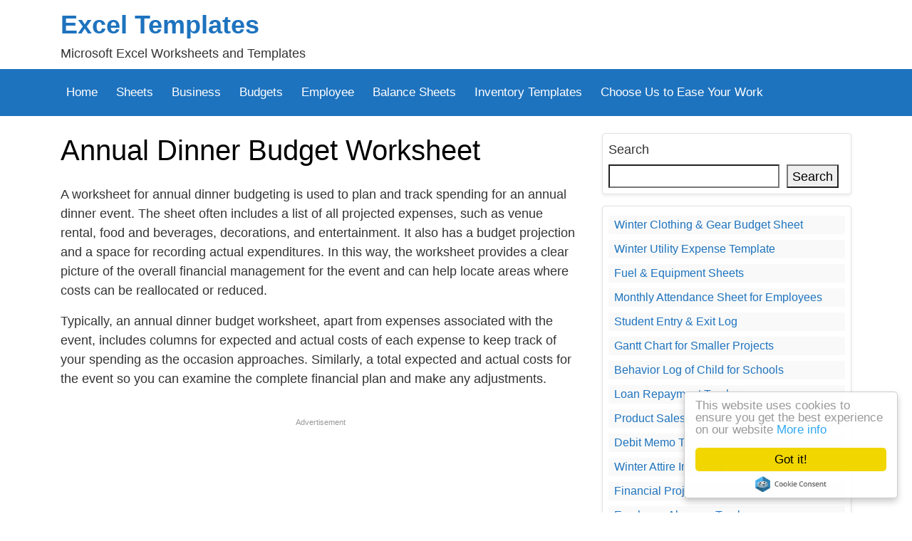

--- FILE ---
content_type: text/html; charset=UTF-8
request_url: https://www.xltemplates.org/annual-dinner-budget-worksheet/
body_size: 20746
content:
<!doctype html><html dir="ltr" lang="en-US" prefix="og: https://ogp.me/ns#" ><script type="text/javascript"> window.cookieconsent_options = {"message":"This website uses cookies to ensure you get the best experience on our website","dismiss":"Got it!","learnMore":"More info","link":"http://www.xltemplates.org/privacy-policy/","theme":"light-floating"};</script><script type="text/javascript" src="//cdnjs.cloudflare.com/ajax/libs/cookieconsent2/1.0.10/cookieconsent.min.js"></script> <head><meta name="description" content="The worksheet provides a clear picture of the overall financial management for the event and can help locate areas where costs can be reallocated or reduced." /><meta name="robots" content="max-image-preview:large" /><meta name="author" content="admin"/><link rel="canonical" href="https://www.xltemplates.org/annual-dinner-budget-worksheet/" /><meta name="generator" content="All in One SEO (AIOSEO) 4.9.3" /><meta property="og:locale" content="en_US" /><meta property="og:site_name" content="Excel Templates | Microsoft Excel Worksheets and Templates" /><meta property="og:type" content="article" /><meta property="og:title" content="Annual Dinner Budget Worksheet Template | Excel Templates" /><meta property="og:description" content="The worksheet provides a clear picture of the overall financial management for the event and can help locate areas where costs can be reallocated or reduced." /><meta property="og:url" content="https://www.xltemplates.org/annual-dinner-budget-worksheet/" /><meta property="article:published_time" content="2023-01-17T13:34:05+00:00" /><meta property="article:modified_time" content="2024-12-04T12:35:22+00:00" /><meta name="twitter:card" content="summary" /><meta name="twitter:title" content="Annual Dinner Budget Worksheet Template | Excel Templates" /><meta name="twitter:description" content="The worksheet provides a clear picture of the overall financial management for the event and can help locate areas where costs can be reallocated or reduced." /><script type="application/ld+json" class="aioseo-schema">{"@context":"https:\/\/schema.org","@graph":[{"@type":"Article","@id":"https:\/\/www.xltemplates.org\/annual-dinner-budget-worksheet\/#article","name":"Annual Dinner Budget Worksheet Template | Excel Templates","headline":"Annual Dinner Budget Worksheet","author":{"@id":"https:\/\/www.xltemplates.org\/author\/admin\/#author"},"publisher":{"@id":"https:\/\/www.xltemplates.org\/#organization"},"image":{"@type":"ImageObject","url":"https:\/\/www.xltemplates.org\/wp-content\/uploads\/2023\/01\/Annual-dinner-budget-worksheet.png","@id":"https:\/\/www.xltemplates.org\/annual-dinner-budget-worksheet\/#articleImage","width":455,"height":588,"caption":"Annual Dinner Budget Sheet"},"datePublished":"2023-01-17T18:34:05+05:00","dateModified":"2024-12-04T17:35:22+05:00","inLanguage":"en-US","mainEntityOfPage":{"@id":"https:\/\/www.xltemplates.org\/annual-dinner-budget-worksheet\/#webpage"},"isPartOf":{"@id":"https:\/\/www.xltemplates.org\/annual-dinner-budget-worksheet\/#webpage"},"articleSection":"Budgets"},{"@type":"BreadcrumbList","@id":"https:\/\/www.xltemplates.org\/annual-dinner-budget-worksheet\/#breadcrumblist","itemListElement":[{"@type":"ListItem","@id":"https:\/\/www.xltemplates.org#listItem","position":1,"name":"Home","item":"https:\/\/www.xltemplates.org","nextItem":{"@type":"ListItem","@id":"https:\/\/www.xltemplates.org\/category\/budgets\/#listItem","name":"Budgets"}},{"@type":"ListItem","@id":"https:\/\/www.xltemplates.org\/category\/budgets\/#listItem","position":2,"name":"Budgets","item":"https:\/\/www.xltemplates.org\/category\/budgets\/","nextItem":{"@type":"ListItem","@id":"https:\/\/www.xltemplates.org\/annual-dinner-budget-worksheet\/#listItem","name":"Annual Dinner Budget Worksheet"},"previousItem":{"@type":"ListItem","@id":"https:\/\/www.xltemplates.org#listItem","name":"Home"}},{"@type":"ListItem","@id":"https:\/\/www.xltemplates.org\/annual-dinner-budget-worksheet\/#listItem","position":3,"name":"Annual Dinner Budget Worksheet","previousItem":{"@type":"ListItem","@id":"https:\/\/www.xltemplates.org\/category\/budgets\/#listItem","name":"Budgets"}}]},{"@type":"Organization","@id":"https:\/\/www.xltemplates.org\/#organization","name":"Excel Templates","description":"Microsoft Excel Worksheets and Templates","url":"https:\/\/www.xltemplates.org\/"},{"@type":"Person","@id":"https:\/\/www.xltemplates.org\/author\/admin\/#author","url":"https:\/\/www.xltemplates.org\/author\/admin\/","name":"admin"},{"@type":"WebPage","@id":"https:\/\/www.xltemplates.org\/annual-dinner-budget-worksheet\/#webpage","url":"https:\/\/www.xltemplates.org\/annual-dinner-budget-worksheet\/","name":"Annual Dinner Budget Worksheet Template | Excel Templates","description":"The worksheet provides a clear picture of the overall financial management for the event and can help locate areas where costs can be reallocated or reduced.","inLanguage":"en-US","isPartOf":{"@id":"https:\/\/www.xltemplates.org\/#website"},"breadcrumb":{"@id":"https:\/\/www.xltemplates.org\/annual-dinner-budget-worksheet\/#breadcrumblist"},"author":{"@id":"https:\/\/www.xltemplates.org\/author\/admin\/#author"},"creator":{"@id":"https:\/\/www.xltemplates.org\/author\/admin\/#author"},"datePublished":"2023-01-17T18:34:05+05:00","dateModified":"2024-12-04T17:35:22+05:00"},{"@type":"WebSite","@id":"https:\/\/www.xltemplates.org\/#website","url":"https:\/\/www.xltemplates.org\/","name":"Excel Templates","description":"Microsoft Excel Worksheets and Templates","inLanguage":"en-US","publisher":{"@id":"https:\/\/www.xltemplates.org\/#organization"}}]}</script><link rel="alternate" type="application/rss+xml" title="Excel Templates &raquo; Annual Dinner Budget Worksheet Comments Feed" href="https://www.xltemplates.org/annual-dinner-budget-worksheet/feed/" /><link rel="alternate" title="oEmbed (JSON)" type="application/json+oembed" href="https://www.xltemplates.org/wp-json/oembed/1.0/embed?url=https%3A%2F%2Fwww.xltemplates.org%2Fannual-dinner-budget-worksheet%2F" /><link rel="alternate" title="oEmbed (XML)" type="text/xml+oembed" href="https://www.xltemplates.org/wp-json/oembed/1.0/embed?url=https%3A%2F%2Fwww.xltemplates.org%2Fannual-dinner-budget-worksheet%2F&#038;format=xml" /><style id='wp-img-auto-sizes-contain-inline-css' type='text/css'>img:is([sizes=auto i],[sizes^="auto," i]){contain-intrinsic-size:3000px 1500px}
/*# sourceURL=wp-img-auto-sizes-contain-inline-css */</style><style id='wp-emoji-styles-inline-css' type='text/css'>img.wp-smiley, img.emoji {	display: inline !important;	border: none !important;	box-shadow: none !important;	height: 1em !important;	width: 1em !important;	margin: 0 0.07em !important;	vertical-align: -0.1em !important;	background: none !important;	padding: 0 !important;	}
/*# sourceURL=wp-emoji-styles-inline-css */</style><link rel='stylesheet' id='wp-block-library-css' href='https://www.xltemplates.org/wp-includes/css/dist/block-library/style.min.css?ver=6.9' type='text/css' media='all' /><style id='wp-block-button-inline-css' type='text/css'>
.wp-block-button__link{align-content:center;box-sizing:border-box;cursor:pointer;display:inline-block;height:100%;text-align:center;word-break:break-word}.wp-block-button__link.aligncenter{text-align:center}.wp-block-button__link.alignright{text-align:right}:where(.wp-block-button__link){border-radius:9999px;box-shadow:none;padding:calc(.667em + 2px) calc(1.333em + 2px);text-decoration:none}.wp-block-button[style*=text-decoration] .wp-block-button__link{text-decoration:inherit}.wp-block-buttons>.wp-block-button.has-custom-width{max-width:none}.wp-block-buttons>.wp-block-button.has-custom-width .wp-block-button__link{width:100%}.wp-block-buttons>.wp-block-button.has-custom-font-size .wp-block-button__link{font-size:inherit}.wp-block-buttons>.wp-block-button.wp-block-button__width-25{width:calc(25% - var(--wp--style--block-gap, .5em)*.75)}.wp-block-buttons>.wp-block-button.wp-block-button__width-50{width:calc(50% - var(--wp--style--block-gap, .5em)*.5)}.wp-block-buttons>.wp-block-button.wp-block-button__width-75{width:calc(75% - var(--wp--style--block-gap, .5em)*.25)}.wp-block-buttons>.wp-block-button.wp-block-button__width-100{flex-basis:100%;width:100%}.wp-block-buttons.is-vertical>.wp-block-button.wp-block-button__width-25{width:25%}.wp-block-buttons.is-vertical>.wp-block-button.wp-block-button__width-50{width:50%}.wp-block-buttons.is-vertical>.wp-block-button.wp-block-button__width-75{width:75%}.wp-block-button.is-style-squared,.wp-block-button__link.wp-block-button.is-style-squared{border-radius:0}.wp-block-button.no-border-radius,.wp-block-button__link.no-border-radius{border-radius:0!important}:root :where(.wp-block-button .wp-block-button__link.is-style-outline),:root :where(.wp-block-button.is-style-outline>.wp-block-button__link){border:2px solid;padding:.667em 1.333em}:root :where(.wp-block-button .wp-block-button__link.is-style-outline:not(.has-text-color)),:root :where(.wp-block-button.is-style-outline>.wp-block-button__link:not(.has-text-color)){color:currentColor}:root :where(.wp-block-button .wp-block-button__link.is-style-outline:not(.has-background)),:root :where(.wp-block-button.is-style-outline>.wp-block-button__link:not(.has-background)){background-color:initial;background-image:none}
/*# sourceURL=https://www.xltemplates.org/wp-includes/blocks/button/style.min.css */
</style>
<style id='wp-block-categories-inline-css' type='text/css'>
.wp-block-categories{box-sizing:border-box}.wp-block-categories.alignleft{margin-right:2em}.wp-block-categories.alignright{margin-left:2em}.wp-block-categories.wp-block-categories-dropdown.aligncenter{text-align:center}.wp-block-categories .wp-block-categories__label{display:block;width:100%}
/*# sourceURL=https://www.xltemplates.org/wp-includes/blocks/categories/style.min.css */
</style>
<style id='wp-block-heading-inline-css' type='text/css'>
h1:where(.wp-block-heading).has-background,h2:where(.wp-block-heading).has-background,h3:where(.wp-block-heading).has-background,h4:where(.wp-block-heading).has-background,h5:where(.wp-block-heading).has-background,h6:where(.wp-block-heading).has-background{padding:1.25em 2.375em}h1.has-text-align-left[style*=writing-mode]:where([style*=vertical-lr]),h1.has-text-align-right[style*=writing-mode]:where([style*=vertical-rl]),h2.has-text-align-left[style*=writing-mode]:where([style*=vertical-lr]),h2.has-text-align-right[style*=writing-mode]:where([style*=vertical-rl]),h3.has-text-align-left[style*=writing-mode]:where([style*=vertical-lr]),h3.has-text-align-right[style*=writing-mode]:where([style*=vertical-rl]),h4.has-text-align-left[style*=writing-mode]:where([style*=vertical-lr]),h4.has-text-align-right[style*=writing-mode]:where([style*=vertical-rl]),h5.has-text-align-left[style*=writing-mode]:where([style*=vertical-lr]),h5.has-text-align-right[style*=writing-mode]:where([style*=vertical-rl]),h6.has-text-align-left[style*=writing-mode]:where([style*=vertical-lr]),h6.has-text-align-right[style*=writing-mode]:where([style*=vertical-rl]){rotate:180deg}
/*# sourceURL=https://www.xltemplates.org/wp-includes/blocks/heading/style.min.css */
</style>
<style id='wp-block-image-inline-css' type='text/css'>
.wp-block-image>a,.wp-block-image>figure>a{display:inline-block}.wp-block-image img{box-sizing:border-box;height:auto;max-width:100%;vertical-align:bottom}@media not (prefers-reduced-motion){.wp-block-image img.hide{visibility:hidden}.wp-block-image img.show{animation:show-content-image .4s}}.wp-block-image[style*=border-radius] img,.wp-block-image[style*=border-radius]>a{border-radius:inherit}.wp-block-image.has-custom-border img{box-sizing:border-box}.wp-block-image.aligncenter{text-align:center}.wp-block-image.alignfull>a,.wp-block-image.alignwide>a{width:100%}.wp-block-image.alignfull img,.wp-block-image.alignwide img{height:auto;width:100%}.wp-block-image .aligncenter,.wp-block-image .alignleft,.wp-block-image .alignright,.wp-block-image.aligncenter,.wp-block-image.alignleft,.wp-block-image.alignright{display:table}.wp-block-image .aligncenter>figcaption,.wp-block-image .alignleft>figcaption,.wp-block-image .alignright>figcaption,.wp-block-image.aligncenter>figcaption,.wp-block-image.alignleft>figcaption,.wp-block-image.alignright>figcaption{caption-side:bottom;display:table-caption}.wp-block-image .alignleft{float:left;margin:.5em 1em .5em 0}.wp-block-image .alignright{float:right;margin:.5em 0 .5em 1em}.wp-block-image .aligncenter{margin-left:auto;margin-right:auto}.wp-block-image :where(figcaption){margin-bottom:1em;margin-top:.5em}.wp-block-image.is-style-circle-mask img{border-radius:9999px}@supports ((-webkit-mask-image:none) or (mask-image:none)) or (-webkit-mask-image:none){.wp-block-image.is-style-circle-mask img{border-radius:0;-webkit-mask-image:url('data:image/svg+xml;utf8,<svg viewBox="0 0 100 100" xmlns="http://www.w3.org/2000/svg"><circle cx="50" cy="50" r="50"/></svg>');mask-image:url('data:image/svg+xml;utf8,<svg viewBox="0 0 100 100" xmlns="http://www.w3.org/2000/svg"><circle cx="50" cy="50" r="50"/></svg>');mask-mode:alpha;-webkit-mask-position:center;mask-position:center;-webkit-mask-repeat:no-repeat;mask-repeat:no-repeat;-webkit-mask-size:contain;mask-size:contain}}:root :where(.wp-block-image.is-style-rounded img,.wp-block-image .is-style-rounded img){border-radius:9999px}.wp-block-image figure{margin:0}.wp-lightbox-container{display:flex;flex-direction:column;position:relative}.wp-lightbox-container img{cursor:zoom-in}.wp-lightbox-container img:hover+button{opacity:1}.wp-lightbox-container button{align-items:center;backdrop-filter:blur(16px) saturate(180%);background-color:#5a5a5a40;border:none;border-radius:4px;cursor:zoom-in;display:flex;height:20px;justify-content:center;opacity:0;padding:0;position:absolute;right:16px;text-align:center;top:16px;width:20px;z-index:100}@media not (prefers-reduced-motion){.wp-lightbox-container button{transition:opacity .2s ease}}.wp-lightbox-container button:focus-visible{outline:3px auto #5a5a5a40;outline:3px auto -webkit-focus-ring-color;outline-offset:3px}.wp-lightbox-container button:hover{cursor:pointer;opacity:1}.wp-lightbox-container button:focus{opacity:1}.wp-lightbox-container button:focus,.wp-lightbox-container button:hover,.wp-lightbox-container button:not(:hover):not(:active):not(.has-background){background-color:#5a5a5a40;border:none}.wp-lightbox-overlay{box-sizing:border-box;cursor:zoom-out;height:100vh;left:0;overflow:hidden;position:fixed;top:0;visibility:hidden;width:100%;z-index:100000}.wp-lightbox-overlay .close-button{align-items:center;cursor:pointer;display:flex;justify-content:center;min-height:40px;min-width:40px;padding:0;position:absolute;right:calc(env(safe-area-inset-right) + 16px);top:calc(env(safe-area-inset-top) + 16px);z-index:5000000}.wp-lightbox-overlay .close-button:focus,.wp-lightbox-overlay .close-button:hover,.wp-lightbox-overlay .close-button:not(:hover):not(:active):not(.has-background){background:none;border:none}.wp-lightbox-overlay .lightbox-image-container{height:var(--wp--lightbox-container-height);left:50%;overflow:hidden;position:absolute;top:50%;transform:translate(-50%,-50%);transform-origin:top left;width:var(--wp--lightbox-container-width);z-index:9999999999}.wp-lightbox-overlay .wp-block-image{align-items:center;box-sizing:border-box;display:flex;height:100%;justify-content:center;margin:0;position:relative;transform-origin:0 0;width:100%;z-index:3000000}.wp-lightbox-overlay .wp-block-image img{height:var(--wp--lightbox-image-height);min-height:var(--wp--lightbox-image-height);min-width:var(--wp--lightbox-image-width);width:var(--wp--lightbox-image-width)}.wp-lightbox-overlay .wp-block-image figcaption{display:none}.wp-lightbox-overlay button{background:none;border:none}.wp-lightbox-overlay .scrim{background-color:#fff;height:100%;opacity:.9;position:absolute;width:100%;z-index:2000000}.wp-lightbox-overlay.active{visibility:visible}@media not (prefers-reduced-motion){.wp-lightbox-overlay.active{animation:turn-on-visibility .25s both}.wp-lightbox-overlay.active img{animation:turn-on-visibility .35s both}.wp-lightbox-overlay.show-closing-animation:not(.active){animation:turn-off-visibility .35s both}.wp-lightbox-overlay.show-closing-animation:not(.active) img{animation:turn-off-visibility .25s both}.wp-lightbox-overlay.zoom.active{animation:none;opacity:1;visibility:visible}.wp-lightbox-overlay.zoom.active .lightbox-image-container{animation:lightbox-zoom-in .4s}.wp-lightbox-overlay.zoom.active .lightbox-image-container img{animation:none}.wp-lightbox-overlay.zoom.active .scrim{animation:turn-on-visibility .4s forwards}.wp-lightbox-overlay.zoom.show-closing-animation:not(.active){animation:none}.wp-lightbox-overlay.zoom.show-closing-animation:not(.active) .lightbox-image-container{animation:lightbox-zoom-out .4s}.wp-lightbox-overlay.zoom.show-closing-animation:not(.active) .lightbox-image-container img{animation:none}.wp-lightbox-overlay.zoom.show-closing-animation:not(.active) .scrim{animation:turn-off-visibility .4s forwards}}@keyframes show-content-image{0%{visibility:hidden}99%{visibility:hidden}to{visibility:visible}}@keyframes turn-on-visibility{0%{opacity:0}to{opacity:1}}@keyframes turn-off-visibility{0%{opacity:1;visibility:visible}99%{opacity:0;visibility:visible}to{opacity:0;visibility:hidden}}@keyframes lightbox-zoom-in{0%{transform:translate(calc((-100vw + var(--wp--lightbox-scrollbar-width))/2 + var(--wp--lightbox-initial-left-position)),calc(-50vh + var(--wp--lightbox-initial-top-position))) scale(var(--wp--lightbox-scale))}to{transform:translate(-50%,-50%) scale(1)}}@keyframes lightbox-zoom-out{0%{transform:translate(-50%,-50%) scale(1);visibility:visible}99%{visibility:visible}to{transform:translate(calc((-100vw + var(--wp--lightbox-scrollbar-width))/2 + var(--wp--lightbox-initial-left-position)),calc(-50vh + var(--wp--lightbox-initial-top-position))) scale(var(--wp--lightbox-scale));visibility:hidden}}
/*# sourceURL=https://www.xltemplates.org/wp-includes/blocks/image/style.min.css */
</style>
<style id='wp-block-latest-posts-inline-css' type='text/css'>
.wp-block-latest-posts{box-sizing:border-box}.wp-block-latest-posts.alignleft{margin-right:2em}.wp-block-latest-posts.alignright{margin-left:2em}.wp-block-latest-posts.wp-block-latest-posts__list{list-style:none}.wp-block-latest-posts.wp-block-latest-posts__list li{clear:both;overflow-wrap:break-word}.wp-block-latest-posts.is-grid{display:flex;flex-wrap:wrap}.wp-block-latest-posts.is-grid li{margin:0 1.25em 1.25em 0;width:100%}@media (min-width:600px){.wp-block-latest-posts.columns-2 li{width:calc(50% - .625em)}.wp-block-latest-posts.columns-2 li:nth-child(2n){margin-right:0}.wp-block-latest-posts.columns-3 li{width:calc(33.33333% - .83333em)}.wp-block-latest-posts.columns-3 li:nth-child(3n){margin-right:0}.wp-block-latest-posts.columns-4 li{width:calc(25% - .9375em)}.wp-block-latest-posts.columns-4 li:nth-child(4n){margin-right:0}.wp-block-latest-posts.columns-5 li{width:calc(20% - 1em)}.wp-block-latest-posts.columns-5 li:nth-child(5n){margin-right:0}.wp-block-latest-posts.columns-6 li{width:calc(16.66667% - 1.04167em)}.wp-block-latest-posts.columns-6 li:nth-child(6n){margin-right:0}}:root :where(.wp-block-latest-posts.is-grid){padding:0}:root :where(.wp-block-latest-posts.wp-block-latest-posts__list){padding-left:0}.wp-block-latest-posts__post-author,.wp-block-latest-posts__post-date{display:block;font-size:.8125em}.wp-block-latest-posts__post-excerpt,.wp-block-latest-posts__post-full-content{margin-bottom:1em;margin-top:.5em}.wp-block-latest-posts__featured-image a{display:inline-block}.wp-block-latest-posts__featured-image img{height:auto;max-width:100%;width:auto}.wp-block-latest-posts__featured-image.alignleft{float:left;margin-right:1em}.wp-block-latest-posts__featured-image.alignright{float:right;margin-left:1em}.wp-block-latest-posts__featured-image.aligncenter{margin-bottom:1em;text-align:center}
/*# sourceURL=https://www.xltemplates.org/wp-includes/blocks/latest-posts/style.min.css */
</style>
<style id='wp-block-buttons-inline-css' type='text/css'>
.wp-block-buttons{box-sizing:border-box}.wp-block-buttons.is-vertical{flex-direction:column}.wp-block-buttons.is-vertical>.wp-block-button:last-child{margin-bottom:0}.wp-block-buttons>.wp-block-button{display:inline-block;margin:0}.wp-block-buttons.is-content-justification-left{justify-content:flex-start}.wp-block-buttons.is-content-justification-left.is-vertical{align-items:flex-start}.wp-block-buttons.is-content-justification-center{justify-content:center}.wp-block-buttons.is-content-justification-center.is-vertical{align-items:center}.wp-block-buttons.is-content-justification-right{justify-content:flex-end}.wp-block-buttons.is-content-justification-right.is-vertical{align-items:flex-end}.wp-block-buttons.is-content-justification-space-between{justify-content:space-between}.wp-block-buttons.aligncenter{text-align:center}.wp-block-buttons:not(.is-content-justification-space-between,.is-content-justification-right,.is-content-justification-left,.is-content-justification-center) .wp-block-button.aligncenter{margin-left:auto;margin-right:auto;width:100%}.wp-block-buttons[style*=text-decoration] .wp-block-button,.wp-block-buttons[style*=text-decoration] .wp-block-button__link{text-decoration:inherit}.wp-block-buttons.has-custom-font-size .wp-block-button__link{font-size:inherit}.wp-block-buttons .wp-block-button__link{width:100%}.wp-block-button.aligncenter{text-align:center}
/*# sourceURL=https://www.xltemplates.org/wp-includes/blocks/buttons/style.min.css */
</style>
<style id='wp-block-search-inline-css' type='text/css'>
.wp-block-search__button{margin-left:10px;word-break:normal}.wp-block-search__button.has-icon{line-height:0}.wp-block-search__button svg{height:1.25em;min-height:24px;min-width:24px;width:1.25em;fill:currentColor;vertical-align:text-bottom}:where(.wp-block-search__button){border:1px solid #ccc;padding:6px 10px}.wp-block-search__inside-wrapper{display:flex;flex:auto;flex-wrap:nowrap;max-width:100%}.wp-block-search__label{width:100%}.wp-block-search.wp-block-search__button-only .wp-block-search__button{box-sizing:border-box;display:flex;flex-shrink:0;justify-content:center;margin-left:0;max-width:100%}.wp-block-search.wp-block-search__button-only .wp-block-search__inside-wrapper{min-width:0!important;transition-property:width}.wp-block-search.wp-block-search__button-only .wp-block-search__input{flex-basis:100%;transition-duration:.3s}.wp-block-search.wp-block-search__button-only.wp-block-search__searchfield-hidden,.wp-block-search.wp-block-search__button-only.wp-block-search__searchfield-hidden .wp-block-search__inside-wrapper{overflow:hidden}.wp-block-search.wp-block-search__button-only.wp-block-search__searchfield-hidden .wp-block-search__input{border-left-width:0!important;border-right-width:0!important;flex-basis:0;flex-grow:0;margin:0;min-width:0!important;padding-left:0!important;padding-right:0!important;width:0!important}:where(.wp-block-search__input){appearance:none;border:1px solid #949494;flex-grow:1;font-family:inherit;font-size:inherit;font-style:inherit;font-weight:inherit;letter-spacing:inherit;line-height:inherit;margin-left:0;margin-right:0;min-width:3rem;padding:8px;text-decoration:unset!important;text-transform:inherit}:where(.wp-block-search__button-inside .wp-block-search__inside-wrapper){background-color:#fff;border:1px solid #949494;box-sizing:border-box;padding:4px}:where(.wp-block-search__button-inside .wp-block-search__inside-wrapper) .wp-block-search__input{border:none;border-radius:0;padding:0 4px}:where(.wp-block-search__button-inside .wp-block-search__inside-wrapper) .wp-block-search__input:focus{outline:none}:where(.wp-block-search__button-inside .wp-block-search__inside-wrapper) :where(.wp-block-search__button){padding:4px 8px}.wp-block-search.aligncenter .wp-block-search__inside-wrapper{margin:auto}.wp-block[data-align=right] .wp-block-search.wp-block-search__button-only .wp-block-search__inside-wrapper{float:right}
/*# sourceURL=https://www.xltemplates.org/wp-includes/blocks/search/style.min.css */
</style>
<style id='wp-block-paragraph-inline-css' type='text/css'>
.is-small-text{font-size:.875em}.is-regular-text{font-size:1em}.is-large-text{font-size:2.25em}.is-larger-text{font-size:3em}.has-drop-cap:not(:focus):first-letter{float:left;font-size:8.4em;font-style:normal;font-weight:100;line-height:.68;margin:.05em .1em 0 0;text-transform:uppercase}body.rtl .has-drop-cap:not(:focus):first-letter{float:none;margin-left:.1em}p.has-drop-cap.has-background{overflow:hidden}:root :where(p.has-background){padding:1.25em 2.375em}:where(p.has-text-color:not(.has-link-color)) a{color:inherit}p.has-text-align-left[style*="writing-mode:vertical-lr"],p.has-text-align-right[style*="writing-mode:vertical-rl"]{rotate:180deg}
/*# sourceURL=https://www.xltemplates.org/wp-includes/blocks/paragraph/style.min.css */
</style>
<style id='wp-block-spacer-inline-css' type='text/css'>
.wp-block-spacer{clear:both}
/*# sourceURL=https://www.xltemplates.org/wp-includes/blocks/spacer/style.min.css */
</style>
<style id='global-styles-inline-css' type='text/css'>
:root{--wp--preset--aspect-ratio--square: 1;--wp--preset--aspect-ratio--4-3: 4/3;--wp--preset--aspect-ratio--3-4: 3/4;--wp--preset--aspect-ratio--3-2: 3/2;--wp--preset--aspect-ratio--2-3: 2/3;--wp--preset--aspect-ratio--16-9: 16/9;--wp--preset--aspect-ratio--9-16: 9/16;--wp--preset--color--black: #000000;--wp--preset--color--cyan-bluish-gray: #abb8c3;--wp--preset--color--white: #ffffff;--wp--preset--color--pale-pink: #f78da7;--wp--preset--color--vivid-red: #cf2e2e;--wp--preset--color--luminous-vivid-orange: #ff6900;--wp--preset--color--luminous-vivid-amber: #fcb900;--wp--preset--color--light-green-cyan: #7bdcb5;--wp--preset--color--vivid-green-cyan: #00d084;--wp--preset--color--pale-cyan-blue: #8ed1fc;--wp--preset--color--vivid-cyan-blue: #0693e3;--wp--preset--color--vivid-purple: #9b51e0;--wp--preset--gradient--vivid-cyan-blue-to-vivid-purple: linear-gradient(135deg,rgb(6,147,227) 0%,rgb(155,81,224) 100%);--wp--preset--gradient--light-green-cyan-to-vivid-green-cyan: linear-gradient(135deg,rgb(122,220,180) 0%,rgb(0,208,130) 100%);--wp--preset--gradient--luminous-vivid-amber-to-luminous-vivid-orange: linear-gradient(135deg,rgb(252,185,0) 0%,rgb(255,105,0) 100%);--wp--preset--gradient--luminous-vivid-orange-to-vivid-red: linear-gradient(135deg,rgb(255,105,0) 0%,rgb(207,46,46) 100%);--wp--preset--gradient--very-light-gray-to-cyan-bluish-gray: linear-gradient(135deg,rgb(238,238,238) 0%,rgb(169,184,195) 100%);--wp--preset--gradient--cool-to-warm-spectrum: linear-gradient(135deg,rgb(74,234,220) 0%,rgb(151,120,209) 20%,rgb(207,42,186) 40%,rgb(238,44,130) 60%,rgb(251,105,98) 80%,rgb(254,248,76) 100%);--wp--preset--gradient--blush-light-purple: linear-gradient(135deg,rgb(255,206,236) 0%,rgb(152,150,240) 100%);--wp--preset--gradient--blush-bordeaux: linear-gradient(135deg,rgb(254,205,165) 0%,rgb(254,45,45) 50%,rgb(107,0,62) 100%);--wp--preset--gradient--luminous-dusk: linear-gradient(135deg,rgb(255,203,112) 0%,rgb(199,81,192) 50%,rgb(65,88,208) 100%);--wp--preset--gradient--pale-ocean: linear-gradient(135deg,rgb(255,245,203) 0%,rgb(182,227,212) 50%,rgb(51,167,181) 100%);--wp--preset--gradient--electric-grass: linear-gradient(135deg,rgb(202,248,128) 0%,rgb(113,206,126) 100%);--wp--preset--gradient--midnight: linear-gradient(135deg,rgb(2,3,129) 0%,rgb(40,116,252) 100%);--wp--preset--font-size--small: 13px;--wp--preset--font-size--medium: 20px;--wp--preset--font-size--large: 36px;--wp--preset--font-size--x-large: 42px;--wp--preset--spacing--20: 0.44rem;--wp--preset--spacing--30: 0.67rem;--wp--preset--spacing--40: 1rem;--wp--preset--spacing--50: 1.5rem;--wp--preset--spacing--60: 2.25rem;--wp--preset--spacing--70: 3.38rem;--wp--preset--spacing--80: 5.06rem;--wp--preset--shadow--natural: 6px 6px 9px rgba(0, 0, 0, 0.2);--wp--preset--shadow--deep: 12px 12px 50px rgba(0, 0, 0, 0.4);--wp--preset--shadow--sharp: 6px 6px 0px rgba(0, 0, 0, 0.2);--wp--preset--shadow--outlined: 6px 6px 0px -3px rgb(255, 255, 255), 6px 6px rgb(0, 0, 0);--wp--preset--shadow--crisp: 6px 6px 0px rgb(0, 0, 0);}:where(.is-layout-flex){gap: 0.5em;}:where(.is-layout-grid){gap: 0.5em;}body .is-layout-flex{display: flex;}.is-layout-flex{flex-wrap: wrap;align-items: center;}.is-layout-flex > :is(*, div){margin: 0;}body .is-layout-grid{display: grid;}.is-layout-grid > :is(*, div){margin: 0;}:where(.wp-block-columns.is-layout-flex){gap: 2em;}:where(.wp-block-columns.is-layout-grid){gap: 2em;}:where(.wp-block-post-template.is-layout-flex){gap: 1.25em;}:where(.wp-block-post-template.is-layout-grid){gap: 1.25em;}.has-black-color{color: var(--wp--preset--color--black) !important;}.has-cyan-bluish-gray-color{color: var(--wp--preset--color--cyan-bluish-gray) !important;}.has-white-color{color: var(--wp--preset--color--white) !important;}.has-pale-pink-color{color: var(--wp--preset--color--pale-pink) !important;}.has-vivid-red-color{color: var(--wp--preset--color--vivid-red) !important;}.has-luminous-vivid-orange-color{color: var(--wp--preset--color--luminous-vivid-orange) !important;}.has-luminous-vivid-amber-color{color: var(--wp--preset--color--luminous-vivid-amber) !important;}.has-light-green-cyan-color{color: var(--wp--preset--color--light-green-cyan) !important;}.has-vivid-green-cyan-color{color: var(--wp--preset--color--vivid-green-cyan) !important;}.has-pale-cyan-blue-color{color: var(--wp--preset--color--pale-cyan-blue) !important;}.has-vivid-cyan-blue-color{color: var(--wp--preset--color--vivid-cyan-blue) !important;}.has-vivid-purple-color{color: var(--wp--preset--color--vivid-purple) !important;}.has-black-background-color{background-color: var(--wp--preset--color--black) !important;}.has-cyan-bluish-gray-background-color{background-color: var(--wp--preset--color--cyan-bluish-gray) !important;}.has-white-background-color{background-color: var(--wp--preset--color--white) !important;}.has-pale-pink-background-color{background-color: var(--wp--preset--color--pale-pink) !important;}.has-vivid-red-background-color{background-color: var(--wp--preset--color--vivid-red) !important;}.has-luminous-vivid-orange-background-color{background-color: var(--wp--preset--color--luminous-vivid-orange) !important;}.has-luminous-vivid-amber-background-color{background-color: var(--wp--preset--color--luminous-vivid-amber) !important;}.has-light-green-cyan-background-color{background-color: var(--wp--preset--color--light-green-cyan) !important;}.has-vivid-green-cyan-background-color{background-color: var(--wp--preset--color--vivid-green-cyan) !important;}.has-pale-cyan-blue-background-color{background-color: var(--wp--preset--color--pale-cyan-blue) !important;}.has-vivid-cyan-blue-background-color{background-color: var(--wp--preset--color--vivid-cyan-blue) !important;}.has-vivid-purple-background-color{background-color: var(--wp--preset--color--vivid-purple) !important;}.has-black-border-color{border-color: var(--wp--preset--color--black) !important;}.has-cyan-bluish-gray-border-color{border-color: var(--wp--preset--color--cyan-bluish-gray) !important;}.has-white-border-color{border-color: var(--wp--preset--color--white) !important;}.has-pale-pink-border-color{border-color: var(--wp--preset--color--pale-pink) !important;}.has-vivid-red-border-color{border-color: var(--wp--preset--color--vivid-red) !important;}.has-luminous-vivid-orange-border-color{border-color: var(--wp--preset--color--luminous-vivid-orange) !important;}.has-luminous-vivid-amber-border-color{border-color: var(--wp--preset--color--luminous-vivid-amber) !important;}.has-light-green-cyan-border-color{border-color: var(--wp--preset--color--light-green-cyan) !important;}.has-vivid-green-cyan-border-color{border-color: var(--wp--preset--color--vivid-green-cyan) !important;}.has-pale-cyan-blue-border-color{border-color: var(--wp--preset--color--pale-cyan-blue) !important;}.has-vivid-cyan-blue-border-color{border-color: var(--wp--preset--color--vivid-cyan-blue) !important;}.has-vivid-purple-border-color{border-color: var(--wp--preset--color--vivid-purple) !important;}.has-vivid-cyan-blue-to-vivid-purple-gradient-background{background: var(--wp--preset--gradient--vivid-cyan-blue-to-vivid-purple) !important;}.has-light-green-cyan-to-vivid-green-cyan-gradient-background{background: var(--wp--preset--gradient--light-green-cyan-to-vivid-green-cyan) !important;}.has-luminous-vivid-amber-to-luminous-vivid-orange-gradient-background{background: var(--wp--preset--gradient--luminous-vivid-amber-to-luminous-vivid-orange) !important;}.has-luminous-vivid-orange-to-vivid-red-gradient-background{background: var(--wp--preset--gradient--luminous-vivid-orange-to-vivid-red) !important;}.has-very-light-gray-to-cyan-bluish-gray-gradient-background{background: var(--wp--preset--gradient--very-light-gray-to-cyan-bluish-gray) !important;}.has-cool-to-warm-spectrum-gradient-background{background: var(--wp--preset--gradient--cool-to-warm-spectrum) !important;}.has-blush-light-purple-gradient-background{background: var(--wp--preset--gradient--blush-light-purple) !important;}.has-blush-bordeaux-gradient-background{background: var(--wp--preset--gradient--blush-bordeaux) !important;}.has-luminous-dusk-gradient-background{background: var(--wp--preset--gradient--luminous-dusk) !important;}.has-pale-ocean-gradient-background{background: var(--wp--preset--gradient--pale-ocean) !important;}.has-electric-grass-gradient-background{background: var(--wp--preset--gradient--electric-grass) !important;}.has-midnight-gradient-background{background: var(--wp--preset--gradient--midnight) !important;}.has-small-font-size{font-size: var(--wp--preset--font-size--small) !important;}.has-medium-font-size{font-size: var(--wp--preset--font-size--medium) !important;}.has-large-font-size{font-size: var(--wp--preset--font-size--large) !important;}.has-x-large-font-size{font-size: var(--wp--preset--font-size--x-large) !important;}
/*# sourceURL=global-styles-inline-css */
</style>
<style id='core-block-supports-inline-css' type='text/css'>
.wp-container-core-buttons-is-layout-16018d1d{justify-content:center;}.wp-container-core-buttons-is-layout-1fb9aab6{flex-wrap:nowrap;justify-content:center;}
/*# sourceURL=core-block-supports-inline-css */
</style>
<style id='classic-theme-styles-inline-css' type='text/css'>/*! This file is auto-generated */
.wp-block-button__link{color:#fff;background-color:#32373c;border-radius:9999px;box-shadow:none;text-decoration:none;padding:calc(.667em + 2px) calc(1.333em + 2px);font-size:1.125em}.wp-block-file__button{background:#32373c;color:#fff;text-decoration:none}
/*# sourceURL=/wp-includes/css/classic-themes.min.css */</style><link rel='stylesheet' id='wpdm-fonticon-css' href='https://www.xltemplates.org/wp-content/plugins/download-manager/assets/wpdm-iconfont/css/wpdm-icons.css?ver=6.9' type='text/css' media='all' /><link rel='stylesheet' id='wpdm-front-css' href='https://www.xltemplates.org/wp-content/plugins/download-manager/assets/css/front.min.css?ver=6.9' type='text/css' media='all' /><script type="text/javascript" async='async' src="https://www.xltemplates.org/wp-includes/js/jquery/jquery.min.js?ver=3.7.1" id="jquery-core-js"></script><script type="text/javascript" async='async' src="https://www.xltemplates.org/wp-includes/js/jquery/jquery-migrate.min.js?ver=3.4.1" id="jquery-migrate-js"></script><script type="text/javascript" async='async' src="https://www.xltemplates.org/wp-content/plugins/download-manager/assets/js/wpdm.min.js?ver=6.9" id="wpdm-frontend-js-js"></script><script type="text/javascript" id="wpdm-frontjs-js-extra">/* <![CDATA[ */
var wpdm_url = {"home":"https://www.xltemplates.org/","site":"https://www.xltemplates.org/","ajax":"https://www.xltemplates.org/wp-admin/admin-ajax.php"};
var wpdm_js = {"spinner":"\u003Ci class=\"wpdm-icon wpdm-sun wpdm-spin\"\u003E\u003C/i\u003E","client_id":"0c00f634bd7ad2801d0552108a91db6a"};
var wpdm_strings = {"pass_var":"Password Verified!","pass_var_q":"Please click following button to start download.","start_dl":"Start Download"};
//# sourceURL=wpdm-frontjs-js-extra
/* ]]> */</script><script type="text/javascript" async='async' src="https://www.xltemplates.org/wp-content/plugins/download-manager/assets/js/front.min.js?ver=3.3.24" id="wpdm-frontjs-js"></script><link rel="https://api.w.org/" href="https://www.xltemplates.org/wp-json/" /><link rel="alternate" title="JSON" type="application/json" href="https://www.xltemplates.org/wp-json/wp/v2/posts/4762" /><link rel="EditURI" type="application/rsd+xml" title="RSD" href="https://www.xltemplates.org/xmlrpc.php?rsd" /><meta name="generator" content="WordPress 6.9" /><link rel='shortlink' href='https://www.xltemplates.org/?p=4762' /><meta name="generator" content="WordPress Download Manager 3.3.24" /> <style> /* WPDM Link Template Styles */ </style> <style> :root { --color-primary: #4a8eff; --color-primary-rgb: 74, 142, 255; --color-primary-hover: #5998ff; --color-primary-active: #3281ff; --color-secondary: #6c757d; --color-secondary-rgb: 108, 117, 125; --color-secondary-hover: #6c757d; --color-secondary-active: #6c757d; --color-success: #018e11; --color-success-rgb: 1, 142, 17; --color-success-hover: #0aad01; --color-success-active: #0c8c01; --color-info: #2CA8FF; --color-info-rgb: 44, 168, 255; --color-info-hover: #2CA8FF; --color-info-active: #2CA8FF; --color-warning: #FFB236; --color-warning-rgb: 255, 178, 54; --color-warning-hover: #FFB236; --color-warning-active: #FFB236; --color-danger: #ff5062; --color-danger-rgb: 255, 80, 98; --color-danger-hover: #ff5062; --color-danger-active: #ff5062; --color-green: #30b570; --color-blue: #0073ff; --color-purple: #8557D3; --color-red: #ff5062; --color-muted: rgba(69, 89, 122, 0.6); --wpdm-font: "Sen", -apple-system, BlinkMacSystemFont, "Segoe UI", Roboto, Helvetica, Arial, sans-serif, "Apple Color Emoji", "Segoe UI Emoji", "Segoe UI Symbol"; } .wpdm-download-link.btn.btn-primary { border-radius: 4px; } </style> <meta name="google-site-verification" content="SAUKcAzre7tf66gQzHD4FSilBCahMVio5bVupokFGFE" /><script async src="//pagead2.googlesyndication.com/pagead/js/adsbygoogle.js"></script><script> (adsbygoogle = window.adsbygoogle || []).push({ google_ad_client: "ca-pub-8587646313191346", enable_page_level_ads: true });</script><script async src="https://www.googletagmanager.com/gtag/js?id=G-484RXJXT40"></script><script> window.dataLayer = window.dataLayer || []; function gtag(){dataLayer.push(arguments);} gtag('js', new Date()); gtag('config', 'G-484RXJXT40');</script>  <meta charset="UTF-8"> <meta name="viewport" content="width=device-width, initial-scale=1, shrink-to-fit=no"><meta name="mobile-web-app-capable" content="yes"><meta name="apple-mobile-web-app-capable" content="yes"><meta name="apple-mobile-web-app-title" content="Excel Templates - Microsoft Excel Worksheets and Templates"><title>Annual Dinner Budget Worksheet Template | Excel Templates</title> <link rel="pingback" href="https://www.xltemplates.org/xmlrpc.php"> <link rel="dns-prefetch" href="//fonts.googleapis.com"> <link rel="dns-prefetch" href="//www.google-analytics.com"> <link rel="dns-prefetch" href="//www.googletagservices.com"> <link rel="dns-prefetch" href="//www.google.com"> <link rel="dns-prefetch" href="//cdn.ampproject.org"> <link rel="dns-prefetch" href="//securepubads.g.doubleclick.net"> <link rel="dns-prefetch" href="//ad.doubleclick.net"> <link rel="dns-prefetch" href="//cm.g.doubleclick.net"> <link rel="dns-prefetch" href="//stats.g.doubleclick.net"> <link rel="dns-prefetch" href="//tpc.googlesyndication.com"> <link rel="dns-prefetch" href="//pagead2.googlesyndication.com"> <link rel="dns-prefetch" href="//maxcdn.bootstrapcdn.com"> <link rel="dns-prefetch" href="https://www.xltemplates.org"> <link rel="dns-prefetch" href="//ajax.googleapis.com"> <link rel="dns-prefetch" href="//maxcdn.bootstrapcdn.com"> <link rel="dns-prefetch" href="//cdnjs.cloudflare.com"> <link rel="dns-prefetch" href="//code.jquery.com"> <link rel="dns-prefetch" href="//maxcdn.bootstrapcdn.com"><link rel='dns-prefetch' href='//adservice.google.com' /> <link rel='dns-prefetch' href='//googleads.g.doubleclick.net' /><link rel='dns-prefetch' href='//stats.wp.com' />  <link rel="stylesheet" href="https://maxcdn.bootstrapcdn.com/bootstrap/4.3.1/css/bootstrap.min.css"> <link rel="stylesheet" href="https://www.xltemplates.org/wp-content/themes/oto_new2/resources/css/styles.css?v=4.1" /> <style> .wp-block-image img { max-width:100% !important; height:auto !important;} .dmFullImg img{ width:fit-content !important; max-width:100% !important; } .dmFullImg .card{ border:none !important;} </style> <style>	body{ color:#333333;}	a{ color:#1e73be;}	.navbar{	background:#1e73be;	}	.navbar-dark .navbar-nav .nav-link{	background: #1e73be; /*#545454; */	color: #fff; /*#fff; */	}	.navbar-dark .navbar-nav .nav-link:hover{	background: #eee; /*#eee; */	color: #000; /*#000; */	}	.sidebar_head{ background:#343a40; /*#343a40;*/ }	.bg-dark,	.post-categories li	{	background:#545454 !important;	}	.btn-secondary,	.page-item.active .page-link	{	color: #fff;	background-color: ;	border-color: ;	}	.btn-secondary:hover {	color: #fff;	background-color: #1e73be;	border-color: #1e73be;	}	.bottom_foooter {	border-top: solid 5px #333 !important;;	}	.singlePost p a {	border: none;	display: inline;	}	.thumb_img img {	height: 284px !important;	object-fit: cover;	object-position: left;	}	.w3eden a, .w3eden a:hover { color:#000; }	.templates_list h2{ font-size: 1.25rem; }	.bottom_foooter .nav .nav-item a{ padding: .0rem 0.5rem; border-right: 1px #ccc solid; font-size: 1rem; }	.bottom_foooter .nav .nav-item:last-child a { border-right: none; }	.d_sidebar ul li{ font-size: 1rem; }	.singlePost p a{ padding:0; }	.h3, h3 { font-size: 1.5rem;} </style> </head> <body class="wp-singular post-template-default single single-post postid-4762 single-format-standard wp-theme-oto_new2" > <div class="container"> <div class="row my-2"> <div class="col-sm-8 logo"> <a rel="home" href="https://www.xltemplates.org/" title="Excel Templates" itemprop="url">Excel Templates</a> <div class="desc">Microsoft Excel Worksheets and Templates</div> </div> <div class="col-sm-4 banner"> </div> </div> </div> <nav class="navbar navbar-expand-md navbar-dark my-2" role="navigation" > <div class="container">  <button class="navbar-toggler" type="button" data-toggle="collapse" data-target="#bs-example-navbar-collapse-1" aria-controls="bs-example-navbar-collapse-1" aria-expanded="false" aria-label="Toggle navigation"> <span class="navbar-toggler-icon"></span> </button> <div id="bs-example-navbar-collapse-1" class="collapse navbar-collapse"><ul id="menu-main-menu" class="nav navbar-nav"><li itemscope="itemscope" itemtype="https://www.schema.org/SiteNavigationElement" id="menu-item-14" class="menu-item menu-item-type-custom menu-item-object-custom menu-item-home menu-item-14 nav-item"><a title="Home" href="http://www.xltemplates.org/" class="nav-link">Home</a></li><li itemscope="itemscope" itemtype="https://www.schema.org/SiteNavigationElement" id="menu-item-1226" class="menu-item menu-item-type-taxonomy menu-item-object-category menu-item-1226 nav-item"><a title="Sheets" href="https://www.xltemplates.org/category/sheets/" class="nav-link">Sheets</a></li><li itemscope="itemscope" itemtype="https://www.schema.org/SiteNavigationElement" id="menu-item-1220" class="menu-item menu-item-type-taxonomy menu-item-object-category menu-item-1220 nav-item"><a title="Business" href="https://www.xltemplates.org/category/business/" class="nav-link">Business</a></li><li itemscope="itemscope" itemtype="https://www.schema.org/SiteNavigationElement" id="menu-item-1223" class="menu-item menu-item-type-taxonomy menu-item-object-category current-post-ancestor current-menu-parent current-post-parent active menu-item-1223 nav-item"><a title="Budgets" href="https://www.xltemplates.org/category/budgets/" class="nav-link">Budgets</a></li><li itemscope="itemscope" itemtype="https://www.schema.org/SiteNavigationElement" id="menu-item-1222" class="menu-item menu-item-type-taxonomy menu-item-object-category menu-item-1222 nav-item"><a title="Employee" href="https://www.xltemplates.org/category/employee/" class="nav-link">Employee</a></li><li itemscope="itemscope" itemtype="https://www.schema.org/SiteNavigationElement" id="menu-item-1224" class="menu-item menu-item-type-taxonomy menu-item-object-category menu-item-1224 nav-item"><a title="Balance Sheets" href="https://www.xltemplates.org/category/balance-sheets/" class="nav-link">Balance Sheets</a></li><li itemscope="itemscope" itemtype="https://www.schema.org/SiteNavigationElement" id="menu-item-1225" class="menu-item menu-item-type-taxonomy menu-item-object-category menu-item-1225 nav-item"><a title="Inventory Templates" href="https://www.xltemplates.org/category/inventory-templates/" class="nav-link">Inventory Templates</a></li><li itemscope="itemscope" itemtype="https://www.schema.org/SiteNavigationElement" id="menu-item-6892" class="menu-item menu-item-type-post_type menu-item-object-page menu-item-6892 nav-item"><a title="Choose Us to Ease Your Work" href="https://www.xltemplates.org/contact-us/" class="nav-link">Choose Us to Ease Your Work</a></li></ul></div> </div> </nav> <div class="container my-4"> <div class="row"><a name="top"></a>  <div class="col-lg-8 col-md-12"> <section id="post-4762" class="singlePost post-4762 post type-post status-publish format-standard hentry category-budgets"> <h1 class="mb-4" id="top-title">Annual Dinner Budget Worksheet</h1> <p>A worksheet for annual dinner budgeting is used to plan and track spending for an annual dinner event. The sheet often includes a list of all projected expenses, such as venue rental, food and beverages, decorations, and entertainment. It also has a budget projection and a space for recording actual expenditures. In this way, the worksheet provides a clear picture of the overall financial management for the event and can help locate areas where costs can be reallocated or reduced.<p>Typically, an annual dinner budget worksheet, apart from expenses associated with the event, includes columns for expected and actual costs of each expense to keep track of your spending as the occasion approaches. Similarly, a total expected and actual costs for the event so you can examine the complete financial plan and make any adjustments.<p></p><div class="UJnnvGSB" style="clear:both;float:left;width:100%;margin:0 0 20px 0;"><div style="margin:24px 0"><div style="font-size:11px; color:#999; text-align:center; margin:0 0 0px 0px;">Advertisement</div><script async src="//pagead2.googlesyndication.com/pagead/js/adsbygoogle.js"></script><ins class="adsbygoogle" style="display:block;height:280px" data-ad-client="ca-pub-8587646313191346" data-ad-slot="1173352519"></ins><script>(adsbygoogle = window.adsbygoogle || []).push({});</script></div></div><h2 class="wp-block-heading">Layout &amp; format</h2><p>A budget breakdown by categories, such as food, décor, and entertainment, to help you see where most of the money is going, is also mentioned in the worksheet to plan accordingly and maintain all the categories under their budget. It also contains a list of anticipated funds, such as ticket sales or sponsorships, and a comparison of expected income and expenses.<p>Most importantly, the worksheet also includes an area for the anticipated number of attendances, which will assist in ensuring that the budget is adequate for the anticipated number of guests and avoiding over- or under-spending. For a proper feedback system for future planning, a specified section for notes or remarks that provide extra information about specific expenses or indicate any budget modifications is also recommended.<h2 class="wp-block-heading">Control the expenses&#8230;</h2><p>When producing an annual dinner budget worksheet, it is critical to begin by determining the overall budget for the event. This will help guarantee that all expenses stay within the budgeted amount and avoid overspending. Moreover, list all planned event expenses, such as venue rental, food and beverages, décor, and entertainment. Include any other costs, such as parking, security, and gratuities.<p>After listing all anticipated expenses, it is critical to investigate and compare prices for each item. This ensures that the budget is realistic and that the best offers are secured. When establishing the budget, make a contingency fund for unexpected expenses. This will help ensure that the event can still go ahead even if unforeseen costs arise.<p>It is also critical to keep track of actual expenses as they arise. This will allow for any necessary budget revisions and help guarantee that the event stays under budget. Furthermore, examining the budget worksheet frequently is imperative to ensure that all expenses are on track and that the event remains under budget.<h2 class="wp-block-heading">Conclusion:</h2><p>An annual dinner budget spreadsheet is a must-have tool for organizing and managing spending for an annual dinner event. It helps ensure that all expenses are within the budgeted amount and that the best deals are secured. It also helps track actual costs and make any required budget adjustments. Examining the budget spreadsheet regularly is critical to ensure that the event stays under budget.<div style="height:50px" aria-hidden="true" class="wp-block-spacer"></div><p class="has-text-align-center">Preview<div class="wp-block-image"><figure class="aligncenter size-full"><a href="https://www.xltemplates.org/wp-content/uploads/2023/01/Annual-dinner-budget-worksheet.png"><img fetchpriority="high" decoding="async" width="455" height="588" src="https://www.xltemplates.org/wp-content/uploads/2023/01/Annual-dinner-budget-worksheet.png" alt="Annual dinner budget worksheet" class="wp-image-4764" srcset="https://www.xltemplates.org/wp-content/uploads/2023/01/Annual-dinner-budget-worksheet.png 455w, https://www.xltemplates.org/wp-content/uploads/2023/01/Annual-dinner-budget-worksheet-232x300.png 232w" sizes="(max-width: 455px) 100vw, 455px" /></a></figure></div><div class="wp-block-buttons is-content-justification-center is-layout-flex wp-container-core-buttons-is-layout-16018d1d wp-block-buttons-is-layout-flex"><div class="wp-block-button"><a class="wp-block-button__link has-white-color has-text-color has-background wp-element-button" href="https://www.xltemplates.org/wp-content/uploads/2023/01/Annual-dinner-budget-worksheet.zip" style="border-radius:21px;background-color:#3d789a">Download</a></div></div><div style="height:50px" aria-hidden="true" class="wp-block-spacer"></div><h2 class="wp-block-heading">Excel Templates</h2><ul class="wp-block-latest-posts__list is-grid columns-3 wp-block-latest-posts"><li><a class="wp-block-latest-posts__post-title" href="https://www.xltemplates.org/winter-clothing-gear-budget-sheet/">Winter Clothing &amp; Gear Budget Sheet</a></li><li><a class="wp-block-latest-posts__post-title" href="https://www.xltemplates.org/winter-utility-expense-template/">Winter Utility Expense Template</a></li><li><a class="wp-block-latest-posts__post-title" href="https://www.xltemplates.org/fuel-equipment-sheets/">Fuel &amp; Equipment Sheets</a></li><li><a class="wp-block-latest-posts__post-title" href="https://www.xltemplates.org/monthly-attendance-sheet-for-employees/">Monthly Attendance Sheet for Employees</a></li><li><a class="wp-block-latest-posts__post-title" href="https://www.xltemplates.org/student-entry-exit-log/">Student Entry &amp; Exit Log</a></li><li><a class="wp-block-latest-posts__post-title" href="https://www.xltemplates.org/gantt-chart-for-smaller-projects/">Gantt Chart for Smaller Projects</a></li><li><a class="wp-block-latest-posts__post-title" href="https://www.xltemplates.org/behavior-log-of-child-for-schools/">Behavior Log of Child for Schools</a></li><li><a class="wp-block-latest-posts__post-title" href="https://www.xltemplates.org/loan-repayment-tracker/">Loan Repayment Tracker</a></li><li><a class="wp-block-latest-posts__post-title" href="https://www.xltemplates.org/product-sales-tracker-template/">Product Sales Tracker Template</a></li><li><a class="wp-block-latest-posts__post-title" href="https://www.xltemplates.org/debit-memo-template-for-excel/">Debit Memo Template for Excel</a></li><li><a class="wp-block-latest-posts__post-title" href="https://www.xltemplates.org/winter-attire-inventory/">Winter Attire Inventory</a></li><li><a class="wp-block-latest-posts__post-title" href="https://www.xltemplates.org/financial-projections-worksheet/">Financial Projections Worksheet</a></li><li><a class="wp-block-latest-posts__post-title" href="https://www.xltemplates.org/employee-absence-tracker/">Employee Absence Tracker</a></li><li><a class="wp-block-latest-posts__post-title" href="https://www.xltemplates.org/weekly-sales-report-template/">Weekly Sales Report Template</a></li><li><a class="wp-block-latest-posts__post-title" href="https://www.xltemplates.org/budget-vs-actual-statement/">Budget Vs Actual Statement</a></li><li><a class="wp-block-latest-posts__post-title" href="https://www.xltemplates.org/remote-work-attendance-tracker/">Remote Work Attendance Tracker</a></li><li><a class="wp-block-latest-posts__post-title" href="https://www.xltemplates.org/mileage-expense-report-template/">Mileage Expense Report Template</a></li><li><a class="wp-block-latest-posts__post-title" href="https://www.xltemplates.org/fitness-calendar-template/">Fitness Calendar Template</a></li></ul><div style="margin:34px 0; clear:both;"><hr style="width: 100%; height: 3px; background-color: #ffffff;" /> </div><p></p> </section> <div class="row mt-4 justify-content-between"> <div class="col-6 "> <div class="p-3 mr-1 border shadow-sm"><p><strong> &#8592; Previous Article</strong></p><a href="https://www.xltemplates.org/college-party-budget-worksheet/" rel="prev">College Party Budget Worksheet</a></div> </div> <div class="col-6"><div class="p-3 ml-1 border shadow-sm"> <p><strong>Next Article &#8594;</strong></p><a href="https://www.xltemplates.org/welcome-party-budget-worksheet/" rel="next">Welcome Party Budget Worksheet</a></div> </div> </div> <div class="relatedPostsAfterContent"> <h3 class="mt-5 mb-3">You may also like</h3> <div class="row"> <div class="col-md-4 card py-0 border-0 "> <a href="https://www.xltemplates.org/winter-clothing-gear-budget-sheet/" rel="bookmark" title="Winter Clothing &amp; Gear Budget Sheet"><div class="card-img-wrap mt-1"></a> </div> <p class="mt-2 my-4 relatedLink"> <a href="https://www.xltemplates.org/winter-clothing-gear-budget-sheet/">Winter Clothing &amp; Gear Budget Sheet</a> </p> </div> <div class="col-md-4 card py-0 border-0 "> <a href="https://www.xltemplates.org/budget-vs-actual-statement/" rel="bookmark" title="Budget Vs Actual Statement"><div class="card-img-wrap mt-1"></a> </div> <p class="mt-2 my-4 relatedLink"> <a href="https://www.xltemplates.org/budget-vs-actual-statement/">Budget Vs Actual Statement</a> </p> </div> <div class="col-md-4 card py-0 border-0 "> <a href="https://www.xltemplates.org/vehicle-mortgage-payment-calculator/" rel="bookmark" title="Vehicle Mortgage Payment Calculator"><div class="card-img-wrap mt-1"></a> </div> <p class="mt-2 my-4 relatedLink"> <a href="https://www.xltemplates.org/vehicle-mortgage-payment-calculator/">Vehicle Mortgage Payment Calculator</a> </p> </div> <div class="col-md-4 card py-0 border-0 "> <a href="https://www.xltemplates.org/spending-and-savings-worksheet/" rel="bookmark" title="Spending and Savings Worksheet"><div class="card-img-wrap mt-1"></a> </div> <p class="mt-2 my-4 relatedLink"> <a href="https://www.xltemplates.org/spending-and-savings-worksheet/">Spending and Savings Worksheet</a> </p> </div> <div class="col-md-4 card py-0 border-0 "> <a href="https://www.xltemplates.org/personal-financial-transaction-register/" rel="bookmark" title="Personal Financial Transaction Register"><div class="card-img-wrap mt-1"></a> </div> <p class="mt-2 my-4 relatedLink"> <a href="https://www.xltemplates.org/personal-financial-transaction-register/">Personal Financial Transaction Register</a> </p> </div> <div class="col-md-4 card py-0 border-0 "> <a href="https://www.xltemplates.org/wedding-expense-sheet-template/" rel="bookmark" title="Wedding Expense Sheet Template"><div class="card-img-wrap mt-1"></a> </div> <p class="mt-2 my-4 relatedLink"> <a href="https://www.xltemplates.org/wedding-expense-sheet-template/">Wedding Expense Sheet Template</a> </p> </div> <div class="col-md-4 card py-0 border-0 "> <a href="https://www.xltemplates.org/living-expense-calculator-template/" rel="bookmark" title="Living Expense Calculator Template"><div class="card-img-wrap mt-1"></a> </div> <p class="mt-2 my-4 relatedLink"> <a href="https://www.xltemplates.org/living-expense-calculator-template/">Living Expense Calculator Template</a> </p> </div> <div class="col-md-4 card py-0 border-0 "> <a href="https://www.xltemplates.org/school-farewell-party-budget-worksheet/" rel="bookmark" title="School Farewell Party Budget Worksheet"><div class="card-img-wrap mt-1"></a> </div> <p class="mt-2 my-4 relatedLink"> <a href="https://www.xltemplates.org/school-farewell-party-budget-worksheet/">School Farewell Party Budget Worksheet</a> </p> </div> <div class="col-md-4 card py-0 border-0 "> <a href="https://www.xltemplates.org/recreational-activity-budget-worksheet/" rel="bookmark" title="Recreational Activity Budget Worksheet"><div class="card-img-wrap mt-1"></a> </div> <p class="mt-2 my-4 relatedLink"> <a href="https://www.xltemplates.org/recreational-activity-budget-worksheet/">Recreational Activity Budget Worksheet</a> </p> </div> </div> </div> </div>  <div class="col-lg-4 col-md-12"> <div class="border mb-3 p-2 bg-white rounded shadow-sm d_sidebar"><form role="search" method="get" action="https://www.xltemplates.org/" class="wp-block-search__button-outside wp-block-search__text-button wp-block-search" ><label class="wp-block-search__label" for="wp-block-search__input-1" >Search</label><div class="wp-block-search__inside-wrapper" ><input class="wp-block-search__input" id="wp-block-search__input-1" placeholder="" value="" type="search" name="s" required /><button aria-label="Search" class="wp-block-search__button wp-element-button" type="submit" >Search</button></div></form></div><div class="border mb-3 p-2 bg-white rounded shadow-sm d_sidebar"><ul class="wp-block-latest-posts__list wp-block-latest-posts"><li><a class="wp-block-latest-posts__post-title" href="https://www.xltemplates.org/winter-clothing-gear-budget-sheet/">Winter Clothing &amp; Gear Budget Sheet</a></li><li><a class="wp-block-latest-posts__post-title" href="https://www.xltemplates.org/winter-utility-expense-template/">Winter Utility Expense Template</a></li><li><a class="wp-block-latest-posts__post-title" href="https://www.xltemplates.org/fuel-equipment-sheets/">Fuel &amp; Equipment Sheets</a></li><li><a class="wp-block-latest-posts__post-title" href="https://www.xltemplates.org/monthly-attendance-sheet-for-employees/">Monthly Attendance Sheet for Employees</a></li><li><a class="wp-block-latest-posts__post-title" href="https://www.xltemplates.org/student-entry-exit-log/">Student Entry &amp; Exit Log</a></li><li><a class="wp-block-latest-posts__post-title" href="https://www.xltemplates.org/gantt-chart-for-smaller-projects/">Gantt Chart for Smaller Projects</a></li><li><a class="wp-block-latest-posts__post-title" href="https://www.xltemplates.org/behavior-log-of-child-for-schools/">Behavior Log of Child for Schools</a></li><li><a class="wp-block-latest-posts__post-title" href="https://www.xltemplates.org/loan-repayment-tracker/">Loan Repayment Tracker</a></li><li><a class="wp-block-latest-posts__post-title" href="https://www.xltemplates.org/product-sales-tracker-template/">Product Sales Tracker Template</a></li><li><a class="wp-block-latest-posts__post-title" href="https://www.xltemplates.org/debit-memo-template-for-excel/">Debit Memo Template for Excel</a></li><li><a class="wp-block-latest-posts__post-title" href="https://www.xltemplates.org/winter-attire-inventory/">Winter Attire Inventory</a></li><li><a class="wp-block-latest-posts__post-title" href="https://www.xltemplates.org/financial-projections-worksheet/">Financial Projections Worksheet</a></li><li><a class="wp-block-latest-posts__post-title" href="https://www.xltemplates.org/employee-absence-tracker/">Employee Absence Tracker</a></li><li><a class="wp-block-latest-posts__post-title" href="https://www.xltemplates.org/weekly-sales-report-template/">Weekly Sales Report Template</a></li><li><a class="wp-block-latest-posts__post-title" href="https://www.xltemplates.org/budget-vs-actual-statement/">Budget Vs Actual Statement</a></li><li><a class="wp-block-latest-posts__post-title" href="https://www.xltemplates.org/remote-work-attendance-tracker/">Remote Work Attendance Tracker</a></li><li><a class="wp-block-latest-posts__post-title" href="https://www.xltemplates.org/mileage-expense-report-template/">Mileage Expense Report Template</a></li><li><a class="wp-block-latest-posts__post-title" href="https://www.xltemplates.org/fitness-calendar-template/">Fitness Calendar Template</a></li><li><a class="wp-block-latest-posts__post-title" href="https://www.xltemplates.org/project-gantt-chart/">Project Gantt Chart</a></li><li><a class="wp-block-latest-posts__post-title" href="https://www.xltemplates.org/daily-attendance-tracker-for-an-individual-employee/">Daily Attendance Tracker for an Individual Employee</a></li><li><a class="wp-block-latest-posts__post-title" href="https://www.xltemplates.org/overtime-hours-tracker-template/">Overtime Hours Tracker Template</a></li><li><a class="wp-block-latest-posts__post-title" href="https://www.xltemplates.org/vacation-and-leave-tracker-template/">Vacation and Leave Tracker Template</a></li><li><a class="wp-block-latest-posts__post-title" href="https://www.xltemplates.org/departmental-expense-report-template/">Departmental Expense Report Template</a></li><li><a class="wp-block-latest-posts__post-title" href="https://www.xltemplates.org/event-planning-gant-chart/">Event Planning Gantt Chart</a></li><li><a class="wp-block-latest-posts__post-title" href="https://www.xltemplates.org/employee-attendance-dashboard/">Employee Attendance Dashboard</a></li></ul></div><div class="border mb-3 p-2 bg-white rounded shadow-sm d_sidebar"><div class="wp-block-buttons has-custom-font-size is-content-justification-center is-nowrap is-layout-flex wp-container-core-buttons-is-layout-1fb9aab6 wp-block-buttons-is-layout-flex" style="font-size:22px"></div></div><div class="border mb-3 p-2 bg-white rounded shadow-sm d_sidebar"><ul class="wp-block-categories-list wp-block-categories"><li class="cat-item cat-item-81"><a href="https://www.xltemplates.org/category/academics/">Academics</a></li><li class="cat-item cat-item-580"><a href="https://www.xltemplates.org/category/balance-sheets/">Balance Sheets</a></li><li class="cat-item cat-item-168"><a href="https://www.xltemplates.org/category/budgets/">Budgets</a></li><li class="cat-item cat-item-65"><a href="https://www.xltemplates.org/category/business/">Business</a></li><li class="cat-item cat-item-301"><a href="https://www.xltemplates.org/category/business-analysis/">Business Analysis</a></li><li class="cat-item cat-item-16"><a href="https://www.xltemplates.org/category/calculators/">Calculators</a></li><li class="cat-item cat-item-402"><a href="https://www.xltemplates.org/category/calendars/">Calendars</a></li><li class="cat-item cat-item-221"><a href="https://www.xltemplates.org/category/charts/">Charts</a></li><li class="cat-item cat-item-226"><a href="https://www.xltemplates.org/category/checklists/">Checklists</a></li><li class="cat-item cat-item-3"><a href="https://www.xltemplates.org/category/employee/">Employee</a></li><li class="cat-item cat-item-161"><a href="https://www.xltemplates.org/category/event-orientation/">Event Orientation</a></li><li class="cat-item cat-item-290"><a href="https://www.xltemplates.org/category/family-stuff/">Family Stuff</a></li><li class="cat-item cat-item-21"><a href="https://www.xltemplates.org/category/financial/">Financial</a></li><li class="cat-item cat-item-409"><a href="https://www.xltemplates.org/category/forms/">Forms</a></li><li class="cat-item cat-item-203"><a href="https://www.xltemplates.org/category/household/">Household</a></li><li class="cat-item cat-item-103"><a href="https://www.xltemplates.org/category/inventory-templates/">Inventory Templates</a></li><li class="cat-item cat-item-213"><a href="https://www.xltemplates.org/category/invoices/">Invoices</a></li><li class="cat-item cat-item-198"><a href="https://www.xltemplates.org/category/list-templates/">List Templates</a></li><li class="cat-item cat-item-28"><a href="https://www.xltemplates.org/category/log-templates/">Log Templates</a></li><li class="cat-item cat-item-55"><a href="https://www.xltemplates.org/category/medical/">Medical</a></li><li class="cat-item cat-item-1"><a href="https://www.xltemplates.org/category/office-templates/">Office</a></li><li class="cat-item cat-item-235"><a href="https://www.xltemplates.org/category/party/">Party</a></li><li class="cat-item cat-item-71"><a href="https://www.xltemplates.org/category/planners/">Planners</a></li><li class="cat-item cat-item-1086"><a href="https://www.xltemplates.org/category/quotes/">Quotes</a></li><li class="cat-item cat-item-131"><a href="https://www.xltemplates.org/category/receipts/">Receipts</a></li><li class="cat-item cat-item-42"><a href="https://www.xltemplates.org/category/reports/">Reports</a></li><li class="cat-item cat-item-160"><a href="https://www.xltemplates.org/category/schedule-templates/">Schedule Templates</a></li><li class="cat-item cat-item-358"><a href="https://www.xltemplates.org/category/sheets/">Sheets</a></li><li class="cat-item cat-item-571"><a href="https://www.xltemplates.org/category/sports/">Sports</a></li><li class="cat-item cat-item-35"><a href="https://www.xltemplates.org/category/trackers/">Trackers</a></li><li class="cat-item cat-item-227"><a href="https://www.xltemplates.org/category/traveling/">Traveling</a></li><li class="cat-item cat-item-251"><a href="https://www.xltemplates.org/category/worksheets/">Worksheets</a></li></ul></div><div class="border mb-3 p-2 bg-white rounded shadow-sm d_sidebar"><h6 class="border-bottom border-gray sidebar_head p-3 rounded-5 text-white mt-0">Search template</h2><form class="card p-2 mb-3" role="search" method="get" class="search-right" id="searchform" action="https://www.xltemplates.org/"> <div class="input-group"> <input type="text" class="form-control" placeholder="Keyword ..." value="" name="s" type="search" required="required" > <div class="input-group-append"> <button type="submit" class="btn btn-secondary">Go</button> </div> </div></form> </div><div class="border mb-3 p-2 bg-white rounded shadow-sm d_sidebar"><ul class="wp-block-latest-posts__list wp-block-latest-posts"><li><a class="wp-block-latest-posts__post-title" href="https://www.xltemplates.org/winter-clothing-gear-budget-sheet/">Winter Clothing &amp; Gear Budget Sheet</a></li><li><a class="wp-block-latest-posts__post-title" href="https://www.xltemplates.org/winter-utility-expense-template/">Winter Utility Expense Template</a></li><li><a class="wp-block-latest-posts__post-title" href="https://www.xltemplates.org/fuel-equipment-sheets/">Fuel &amp; Equipment Sheets</a></li><li><a class="wp-block-latest-posts__post-title" href="https://www.xltemplates.org/monthly-attendance-sheet-for-employees/">Monthly Attendance Sheet for Employees</a></li><li><a class="wp-block-latest-posts__post-title" href="https://www.xltemplates.org/student-entry-exit-log/">Student Entry &amp; Exit Log</a></li></ul></div><div class="border mb-3 p-2 bg-white rounded shadow-sm d_sidebar"><ul class="wp-block-latest-posts__list wp-block-latest-posts"><li><a class="wp-block-latest-posts__post-title" href="https://www.xltemplates.org/warranty-tracker/">Warranty Tracker Template</a></li><li><a class="wp-block-latest-posts__post-title" href="https://www.xltemplates.org/vacation-cost-planner/">Vacation Cost Planner</a></li><li><a class="wp-block-latest-posts__post-title" href="https://www.xltemplates.org/patient-medication-log/">Patient Medication Log</a></li><li><a class="wp-block-latest-posts__post-title" href="https://www.xltemplates.org/tips-calculator/">Tips Calculator</a></li><li><a class="wp-block-latest-posts__post-title" href="https://www.xltemplates.org/price-list-inventory/">Price List Inventory</a></li><li><a class="wp-block-latest-posts__post-title" href="https://www.xltemplates.org/deposit-ticket-template/">Cash Deposit Tickets</a></li></ul></div><div class="border mb-3 p-2 bg-white rounded shadow-sm d_sidebar"><ul class="wp-block-latest-posts__list wp-block-latest-posts"><li><a class="wp-block-latest-posts__post-title" href="https://www.xltemplates.org/yearly-comparison-balance-sheet/">Yearly Comparison Balance Sheet</a></li><li><a class="wp-block-latest-posts__post-title" href="https://www.xltemplates.org/yearly-budget-worksheet/">Yearly Budget Worksheet</a></li><li><a class="wp-block-latest-posts__post-title" href="https://www.xltemplates.org/year-end-tax-planning-calculator/">Year-end Tax Planning Calculator</a></li><li><a class="wp-block-latest-posts__post-title" href="https://www.xltemplates.org/workout-schedule-tracker/">Workout Schedule &#038; Tracker</a></li><li><a class="wp-block-latest-posts__post-title" href="https://www.xltemplates.org/work-order-trackers/">Work Order Trackers</a></li><li><a class="wp-block-latest-posts__post-title" href="https://www.xltemplates.org/work-order-bill-invoice-templates/">Work Order Bill/Invoice Templates</a></li></ul></div> </div> </div></div> <a id="button" href="#"></a>  <footer class="bottom_foooter container-fluid my-3"> <div class="container my-3"><div class="row"><div class="col-md-5">© 2026 Excel Templates . All Rights Reserved.</div><div class="col-md-6 text-right"><ul class="nav float-right"><li class="nav-item p-1 pr-2"><a href="https://www.xltemplates.org/contact-us" class="nav-link">Contact Us</a> </li><li class="nav-item p-1 pr-2"><a href="https://www.xltemplates.org/disclaimer" class="nav-link" >Disclaimer</a> </li><li class="nav-item p-1 pr-2"><a href="https://www.xltemplates.org/privacy-policy" class="nav-link">Privacy Policy</a> </li> <li class="nav-item p-1 pr-2"><a href="https://www.xltemplates.org/terms-conditions" class="nav-link">Terms & Conditions</a> </li></ul></div></div></div> </footer> <script type="application/ld+json">
{ "@context": "https://schema.org", "@type": "WebSite", "name": "Excel Templates", "alternateName": "Microsoft Excel Worksheets and Templates", "url": "https://www.xltemplates.org", "potentialAction": { "@type": "SearchAction",	"name": "Search", "target": "https://www.xltemplates.org/?s={search_term_string}", "query-input": "required name=search_term_string" }
}</script>   <script src="https://code.jquery.com/jquery-3.2.1.min.js" crossorigin="anonymous"></script> <script src="https://cdnjs.cloudflare.com/ajax/libs/popper.js/1.12.9/umd/popper.min.js" integrity="sha384-ApNbgh9B+Y1QKtv3Rn7W3mgPxhU9K/ScQsAP7hUibX39j7fakFPskvXusvfa0b4Q" crossorigin="anonymous"></script> <script src="https://maxcdn.bootstrapcdn.com/bootstrap/4.0.0/js/bootstrap.min.js" integrity="sha384-JZR6Spejh4U02d8jOt6vLEHfe/JQGiRRSQQxSfFWpi1MquVdAyjUar5+76PVCmYl" crossorigin="anonymous"></script><script>var btn = $('#button');
$(window).scroll(function() { if ($(window).scrollTop() > 400) { btn.addClass('show'); } else { btn.removeClass('show'); }
});
btn.on('click', function(e) { e.preventDefault();	if($('.oto_toc').length){ var target_offset = $(".oto_toc").offset(); } else{ var target_offset = $('[name="top"]').offset(); }	var target_top = (target_offset.top) - 100; $('html, body').animate({scrollTop:target_top}, '300');
});
// Add smooth scrolling to all links $("a").on('click', function(event) { // Make sure this.hash has a value before overriding default behavior if (this.hash !== "") { // Prevent default anchor click behavior event.preventDefault(); // Store hash var hash = this.hash; // Using jQuery's animate() method to add smooth page scroll // The optional number (800) specifies the number of milliseconds it takes to scroll to the specified area $('html, body').animate({ scrollTop: $(hash).offset().top }, 800, function(){ // Add hash (#) to URL when done scrolling (default click behavior) window.location.hash = hash; }); } // End if }); </script> <script type="speculationrules">{"prefetch":[{"source":"document","where":{"and":[{"href_matches":"/*"},{"not":{"href_matches":["/wp-*.php","/wp-admin/*","/wp-content/uploads/*","/wp-content/*","/wp-content/plugins/*","/wp-content/themes/oto_new2/*","/*\\?(.+)"]}},{"not":{"selector_matches":"a[rel~=\"nofollow\"]"}},{"not":{"selector_matches":".no-prefetch, .no-prefetch a"}}]},"eagerness":"conservative"}]}</script> <script> jQuery(function($){ }); </script> <div id="fb-root"></div> <script type="text/javascript" async='async' src="https://www.xltemplates.org/wp-includes/js/dist/hooks.min.js?ver=dd5603f07f9220ed27f1" id="wp-hooks-js"></script><script type="text/javascript" async='async' src="https://www.xltemplates.org/wp-includes/js/dist/i18n.min.js?ver=c26c3dc7bed366793375" id="wp-i18n-js"></script><script type="text/javascript" id="wp-i18n-js-after">/* <![CDATA[ */
wp.i18n.setLocaleData( { 'text direction\u0004ltr': [ 'ltr' ] } );
//# sourceURL=wp-i18n-js-after
/* ]]> */</script><script type="text/javascript" async='async' src="https://www.xltemplates.org/wp-includes/js/jquery/jquery.form.min.js?ver=4.3.0" id="jquery-form-js"></script><script id="wp-emoji-settings" type="application/json">{"baseUrl":"https://s.w.org/images/core/emoji/17.0.2/72x72/","ext":".png","svgUrl":"https://s.w.org/images/core/emoji/17.0.2/svg/","svgExt":".svg","source":{"concatemoji":"https://www.xltemplates.org/wp-includes/js/wp-emoji-release.min.js?ver=6.9"}}</script><script type="module">/* <![CDATA[ */
/*! This file is auto-generated */
const a=JSON.parse(document.getElementById("wp-emoji-settings").textContent),o=(window._wpemojiSettings=a,"wpEmojiSettingsSupports"),s=["flag","emoji"];function i(e){try{var t={supportTests:e,timestamp:(new Date).valueOf()};sessionStorage.setItem(o,JSON.stringify(t))}catch(e){}}function c(e,t,n){e.clearRect(0,0,e.canvas.width,e.canvas.height),e.fillText(t,0,0);t=new Uint32Array(e.getImageData(0,0,e.canvas.width,e.canvas.height).data);e.clearRect(0,0,e.canvas.width,e.canvas.height),e.fillText(n,0,0);const a=new Uint32Array(e.getImageData(0,0,e.canvas.width,e.canvas.height).data);return t.every((e,t)=>e===a[t])}function p(e,t){e.clearRect(0,0,e.canvas.width,e.canvas.height),e.fillText(t,0,0);var n=e.getImageData(16,16,1,1);for(let e=0;e<n.data.length;e++)if(0!==n.data[e])return!1;return!0}function u(e,t,n,a){switch(t){case"flag":return n(e,"\ud83c\udff3\ufe0f\u200d\u26a7\ufe0f","\ud83c\udff3\ufe0f\u200b\u26a7\ufe0f")?!1:!n(e,"\ud83c\udde8\ud83c\uddf6","\ud83c\udde8\u200b\ud83c\uddf6")&&!n(e,"\ud83c\udff4\udb40\udc67\udb40\udc62\udb40\udc65\udb40\udc6e\udb40\udc67\udb40\udc7f","\ud83c\udff4\u200b\udb40\udc67\u200b\udb40\udc62\u200b\udb40\udc65\u200b\udb40\udc6e\u200b\udb40\udc67\u200b\udb40\udc7f");case"emoji":return!a(e,"\ud83e\u1fac8")}return!1}function f(e,t,n,a){let r;const o=(r="undefined"!=typeof WorkerGlobalScope&&self instanceof WorkerGlobalScope?new OffscreenCanvas(300,150):document.createElement("canvas")).getContext("2d",{willReadFrequently:!0}),s=(o.textBaseline="top",o.font="600 32px Arial",{});return e.forEach(e=>{s[e]=t(o,e,n,a)}),s}function r(e){var t=document.createElement("script");t.src=e,t.defer=!0,document.head.appendChild(t)}a.supports={everything:!0,everythingExceptFlag:!0},new Promise(t=>{let n=function(){try{var e=JSON.parse(sessionStorage.getItem(o));if("object"==typeof e&&"number"==typeof e.timestamp&&(new Date).valueOf()<e.timestamp+604800&&"object"==typeof e.supportTests)return e.supportTests}catch(e){}return null}();if(!n){if("undefined"!=typeof Worker&&"undefined"!=typeof OffscreenCanvas&&"undefined"!=typeof URL&&URL.createObjectURL&&"undefined"!=typeof Blob)try{var e="postMessage("+f.toString()+"("+[JSON.stringify(s),u.toString(),c.toString(),p.toString()].join(",")+"));",a=new Blob([e],{type:"text/javascript"});const r=new Worker(URL.createObjectURL(a),{name:"wpTestEmojiSupports"});return void(r.onmessage=e=>{i(n=e.data),r.terminate(),t(n)})}catch(e){}i(n=f(s,u,c,p))}t(n)}).then(e=>{for(const n in e)a.supports[n]=e[n],a.supports.everything=a.supports.everything&&a.supports[n],"flag"!==n&&(a.supports.everythingExceptFlag=a.supports.everythingExceptFlag&&a.supports[n]);var t;a.supports.everythingExceptFlag=a.supports.everythingExceptFlag&&!a.supports.flag,a.supports.everything||((t=a.source||{}).concatemoji?r(t.concatemoji):t.wpemoji&&t.twemoji&&(r(t.twemoji),r(t.wpemoji)))});
//# sourceURL=https://www.xltemplates.org/wp-includes/js/wp-emoji-loader.min.js
/* ]]> */</script> </body></html>	

<!-- Page cached by LiteSpeed Cache 7.7 on 2026-01-28 06:30:14 -->

--- FILE ---
content_type: text/html; charset=utf-8
request_url: https://www.google.com/recaptcha/api2/aframe
body_size: 258
content:
<!DOCTYPE HTML><html><head><meta http-equiv="content-type" content="text/html; charset=UTF-8"></head><body><script nonce="MM_H91EDhMnJE02u_0Bm6Q">/** Anti-fraud and anti-abuse applications only. See google.com/recaptcha */ try{var clients={'sodar':'https://pagead2.googlesyndication.com/pagead/sodar?'};window.addEventListener("message",function(a){try{if(a.source===window.parent){var b=JSON.parse(a.data);var c=clients[b['id']];if(c){var d=document.createElement('img');d.src=c+b['params']+'&rc='+(localStorage.getItem("rc::a")?sessionStorage.getItem("rc::b"):"");window.document.body.appendChild(d);sessionStorage.setItem("rc::e",parseInt(sessionStorage.getItem("rc::e")||0)+1);localStorage.setItem("rc::h",'1769563816826');}}}catch(b){}});window.parent.postMessage("_grecaptcha_ready", "*");}catch(b){}</script></body></html>